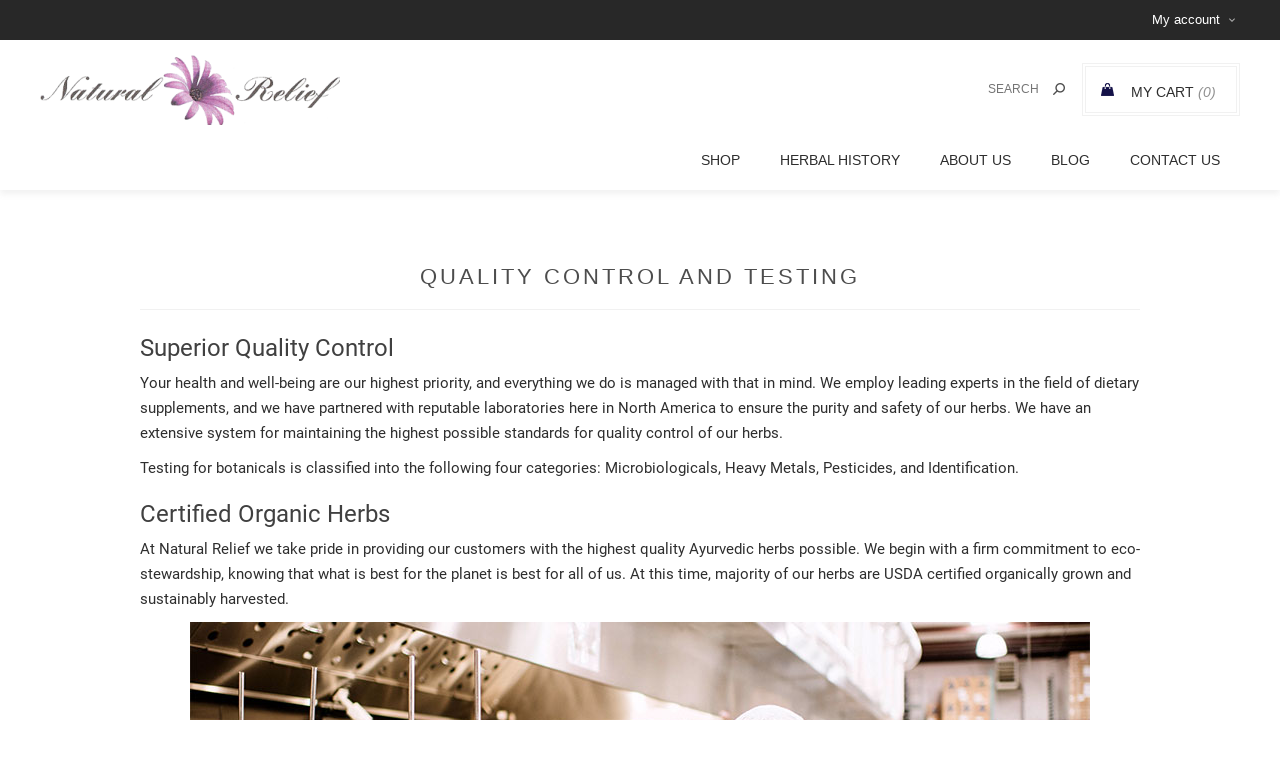

--- FILE ---
content_type: text/html; charset=utf-8
request_url: https://natrelief.com/quality-control
body_size: 46801
content:
<!DOCTYPE html>
<html  class="html-topic-page">
<head>
    <title>Quality Control and Testing. Welcome To Natural Relief | Effective Herbal Remedies | Home of the BP NatRelief</title>
    <meta http-equiv="Content-type" content="text/html;charset=UTF-8" />
    <meta name="description" content="For nearly fiftheen years, Natural Relief, Inc. has offered the highest Quality Ayurvedic herbal medicine, supplements and vitamins available to physicians. Formulated by an MD Physician." />
    <meta name="keywords" content="ayurvedic, natural supplements, herbs, products, wright walt, wright, salt for heart,Herbal raw materials, phyto-chemicals, essential oils, food ingredients, BP NatRelief, Gentle Move NatRelief, Anxiety NatRelief, Indian herbs, ayurvedic products, Cholesto Plus NatRelief, Joint Power NatRelief, Edema NatRelief" />
    <meta name="generator" content="nopCommerce" />
    <meta name="viewport" content="width=device-width, initial-scale=1.0, user-scalable=0, minimum-scale=1.0, maximum-scale=1.0" />
    <link href='https://fonts.googleapis.com/css?family=Noto+Sans:400,700' rel='stylesheet' type='text/css'>
    
    

    

<!-- Google Tag Manager -->

<script>(function(w,d,s,l,i){w[l]=w[l]||[];w[l].push({'gtm.start':

new Date().getTime(),event:'gtm.js'});var f=d.getElementsByTagName(s)[0],

j=d.createElement(s),dl=l!='dataLayer'?'&l='+l:'';j.async=true;j.src=

'https://www.googletagmanager.com/gtm.js?id='+i+dl;f.parentNode.insertBefore(j,f);

})(window,document,'script','dataLayer','GTM-INSERT YOUR GTM CODE');



</script>

<!-- Google Tag Manager -->

    



    <link href="/Themes/Uptown/Content/CSS/styles.css" rel="stylesheet" type="text/css" />
<link href="/Themes/Uptown/Content/CSS/tables.css" rel="stylesheet" type="text/css" />
<link href="/Themes/Uptown/Content/CSS/mobile.css" rel="stylesheet" type="text/css" />
<link href="/Themes/Uptown/Content/CSS/480.css" rel="stylesheet" type="text/css" />
<link href="/Themes/Uptown/Content/CSS/768.css" rel="stylesheet" type="text/css" />
<link href="/Themes/Uptown/Content/CSS/1024.css" rel="stylesheet" type="text/css" />
<link href="/Themes/Uptown/Content/CSS/1280.css" rel="stylesheet" type="text/css" />
<link href="/Plugins/SevenSpikes.Core/Styles/perfect-scrollbar.min.css" rel="stylesheet" type="text/css" />
<link href="/Themes/Uptown/Content/CSS/vendor/bootstrap.css" rel="stylesheet" type="text/css" />
<link href="/Plugins/SevenSpikes.Nop.Plugins.InstantSearch/Themes/Uptown/Content/InstantSearch.css" rel="stylesheet" type="text/css" />
<link href="/Plugins/SevenSpikes.Nop.Plugins.MegaMenu/Themes/Uptown/Content/MegaMenu.css" rel="stylesheet" type="text/css" />
<link href="/Plugins/SevenSpikes.Nop.Plugins.AjaxCart/Themes/Uptown/Content/ajaxCart.css" rel="stylesheet" type="text/css" />
<link href="/Plugins/SevenSpikes.Nop.Plugins.ProductRibbons/Styles/Ribbons.common.css" rel="stylesheet" type="text/css" />
<link href="/Plugins/SevenSpikes.Nop.Plugins.ProductRibbons/Themes/Uptown/Content/Ribbons.css" rel="stylesheet" type="text/css" />
<link href="/Plugins/SevenSpikes.Nop.Plugins.QuickView/Themes/Uptown/Content/QuickView.css" rel="stylesheet" type="text/css" />
<link href="/lib/fineuploader/fineuploader-4.2.2.min.css" rel="stylesheet" type="text/css" />
<link href="/Themes/Uptown/Content/css/theme.custom-1.css?v=4" rel="stylesheet" type="text/css" />
    
    <script src="/lib/jquery-1.10.2.min.js" type="text/javascript"></script>
<script src="/Plugins/SevenSpikes.Core/Scripts/iOS-12-array-reverse-fix.min.js" type="text/javascript"></script>

    
    
    
    <link rel="shortcut icon" href="https://natrelief.com/favicon.ico" />
	<link type="text/css" rel="Stylesheet" href="/Themes/Uptown/Content/CSS/fm-custom.css"/>
        
    <!--Powered by nopCommerce - http://www.nopCommerce.com-->

	<!-- Global site tag (gtag.js) - Google Analytics -->
	<script async src="https://www.googletagmanager.com/gtag/js?id=G-WFBCT6YN5G"></script>
	<script>
	  window.dataLayer = window.dataLayer || [];
	  function gtag(){dataLayer.push(arguments);}
	  gtag('js', new Date());

	  gtag('config', 'G-WFBCT6YN5G');
	</script>

</head>
<body class="topic-page-body notAndroid23  ">
    <div class=" loader-overlay">
    <div class="loader"></div></div>
    





<div class="ajax-loading-block-window" style="display: none">
</div>
<div id="dialog-notifications-success" title="Notification" style="display:none;">
</div>
<div id="dialog-notifications-error" title="Error" style="display:none;">
</div>
<div id="dialog-notifications-warning" title="Warning" style="display:none;">
</div>
<div id="bar-notification" class="bar-notification">
    <span class="close" title="Close">&nbsp;</span>
</div>



<!--[if lt IE 9]>
    <div style="clear:both;height:59px;text-align:center;position:relative;">
        <a href="http://www.microsoft.com/windows/internet-explorer/default.aspx" target="_blank">
            <img src="/Themes/Uptown/Content/img/ie_warning.jpg" height="42" width="820" alt="You are using an outdated browser. For a faster, safer browsing experience, upgrade for free today." />
        </a>
    </div>
<![endif]-->




<div class="master-wrapper-page items-per-row-three two-columns">
    

    <div class="overlayOffCanvas"></div>

    

<div class="header header-1">
    
    <div class="header-upper">
        <div class="header-centering">
            
            <div class="header-upper-centering">
                <div class="header-links-selectors-wrapper">
                    <div class="header-links-wrapper">
                        <div class="header-links">
    
    <div class="my-account-dropdown-wrapper">
            <a href="/login" class="my-account-opener login-link">My account</a>
        <div class="my-account-dropdown">
                <ul>
                    <li><a href="/login" class="ico-login">Log in</a></li>
                    <li><a href="/register" class="ico-register">Register</a></li>
                </ul>
        </div>
    </div>
    



        <script type="text/javascript">
            $(document).ready(function () {
                $('.header').on('mouseenter', '#flyout-cart', function () {
                    $(this).addClass('active');
                }).on('mouseleave', '#flyout-cart', function () {
                    $(this).removeClass('active');
                });
            });
        </script>
</div>

                    </div>
                </div>
            </div>
        </div>
    </div>

    <div class="header-lower">
        <div class="header-centering">
            <div class="header-logo">
                


<a href="/" class="logo">


<img alt="Natural Relief" title="Natural Relief" src="https://www.natrelief.com/images/thumbs/0000111.png" /></a>
            </div>

            <div class="header-cart-search-wrapper">
                
                


<div class="cart-wrapper" id="flyout-cart" data-removeItemFromCartUrl="/UptownTheme/RemoveItemFromCart" data-flyoutCartUrl="/UptownTheme/FlyoutShoppingCart">
    <div id="topcartlink">
        <a href="/cart" class="ico-cart">
            <span class="cart-label">My Cart</span>
            <span class="cart-qty">(0)</span>
        </a>
        <a href="/cart" title="$0.00" class=" ico-cart-total">
            <span class="cart-total">Total: <strong>$0.00</strong></span>
        </a>
    </div>
    <div class="flyout-cart">
        <div class="mini-shopping-cart">
            <div class="count">
                    <div class="no-items-message">
                        You have no items in your shopping cart.
                    </div>
            </div>
        </div>
    </div>
</div>  
                
                <div class="search-box store-search-box">
                    <form method="get" id="small-search-box-form" action="/search">
    <input type="text" class="search-box-text" id="small-searchterms" autocomplete="off" name="q" placeholder="Search" />
    



<input type="hidden" class="instantSearchResourceElement"
       data-highlightFirstFoundElement="true"
       data-minKeywordLength="3"
       data-instantSearchUrl="/instantSearchFor"
       data-searchPageUrl="/search"
       data-searchInProductDescriptions="true"
       data-numberOfVisibleProducts="5" />


    <input type="submit" class="button-1 search-box-button" value="Search" />
        
        
</form>
                </div>
            </div>

                <div class="header-menu-wrapper">
                    <div class="header-menu">
                        <div class="close-menu">
                            <span>Close</span>
                        </div>
                        



    <ul class="mega-menu"
        data-isRtlEnabled="false"
        data-enableClickForDropDown="false">



<li class=" has-sublist">

    <a href="/shop" class="with-subcategories" title="Shop" ><span> Shop</span></a>

        <div class="plus-button"></div>
        <div class="sublist-wrap">
            <ul class="sublist">
                <li class="back-button">
                    <span>Back</span>
                </li>



<li class=" ">

    <a href="/blood-pressure-circulation-system-report" class="" title="BP NatRelief&#xAE;" ><span> BP NatRelief&#xAE;</span></a>

</li>




<li class=" ">

    <a href="/cholesterol-plus-vascular-system-support" class="" title="Cholesto Plus NatRelief&#xAE;" ><span> Cholesto Plus NatRelief&#xAE;</span></a>

</li>




<li class=" ">

    <a href="/vitamin-d3-immune-support-bone-health" class="" title="Vitamin D3 5000 IU" ><span> Vitamin D3 5000 IU</span></a>

</li>




<li class=" ">

    <a href="/gentle-move-natrelief" class="" title="Gentle Move NatRelief" ><span> Gentle Move NatRelief</span></a>

</li>




<li class=" ">

    <a href="/anxiety-natrelief" class="" title="Anxiety NatRelief&#xAE;" ><span> Anxiety NatRelief&#xAE;</span></a>

</li>




<li class=" ">

    <a href="/edema-natrelief" class="" title="Lymph NatRelief&#xAE;" ><span> Lymph NatRelief&#xAE;</span></a>

</li>

            </ul>
        </div>
</li>




<li class=" has-sublist">

    <a href="/herbal-history" class="with-subcategories" title="Herbal History" ><span> Herbal History</span></a>

        <div class="plus-button"></div>
        <div class="sublist-wrap">
            <ul class="sublist">
                <li class="back-button">
                    <span>Back</span>
                </li>



<li class=" ">

    <a href="/proposition-65" class="" title="Proposition 65" ><span> Proposition 65</span></a>

</li>

            </ul>
        </div>
</li>




<li class=" has-sublist">

    <a href="/about-us" class="with-subcategories" title="About us" ><span> About us</span></a>

        <div class="plus-button"></div>
        <div class="sublist-wrap">
            <ul class="sublist">
                <li class="back-button">
                    <span>Back</span>
                </li>



<li class=" ">

    <a href="/vital-notes" class="" title="A Dream Realized" ><span> A Dream Realized</span></a>

</li>




<li class=" ">

    <a href="/our-commitment" class="" title="Our Commitment" ><span> Our Commitment</span></a>

</li>




<li class=" ">

    <a href="/low-price-policy" class="" title="Low Price Policy" ><span> Low Price Policy</span></a>

</li>




<li class=" ">

    <a href="/quality-control" class="" title="Quality Control and Testing" ><span> Quality Control and Testing</span></a>

</li>




<li class=" ">

    <a href="/terms-of-use" class="" title="Terms of Use" ><span> Terms of Use</span></a>

</li>




<li class=" ">

    <a href="/the-natural-relief-guarantee" class="" title="Your Satisfaction, Our Promise" ><span> Your Satisfaction, Our Promise</span></a>

</li>




<li class=" ">

    <a href="/shipping-returns" class="" title="Shipping Information" ><span> Shipping Information</span></a>

</li>




<li class=" ">

    <a href="/affiliations-awards" class="" title="Affiliations &amp; Awards" ><span> Affiliations &amp; Awards</span></a>

</li>




<li class=" ">

    <a href="/return-policy" class="" title="Our Hassle-Free Return Policy" ><span> Our Hassle-Free Return Policy</span></a>

</li>

            </ul>
        </div>
</li>




<li class=" ">

    <a href="/blog" class="" title="Blog" ><span> Blog</span></a>

</li>




<li class=" ">

    <a href="/contact-us" class="" title="Contact Us" ><span> Contact Us</span></a>

</li>


        
    </ul>
    <div class="menu-title"><span>Menu</span></div>
    <ul class="mega-menu-responsive">



<li class=" has-sublist">

    <a href="/shop" class="with-subcategories" title="Shop" ><span> Shop</span></a>

        <div class="plus-button"></div>
        <div class="sublist-wrap">
            <ul class="sublist">
                <li class="back-button">
                    <span>Back</span>
                </li>



<li class=" ">

    <a href="/blood-pressure-circulation-system-report" class="" title="BP NatRelief&#xAE;" ><span> BP NatRelief&#xAE;</span></a>

</li>




<li class=" ">

    <a href="/cholesterol-plus-vascular-system-support" class="" title="Cholesto Plus NatRelief&#xAE;" ><span> Cholesto Plus NatRelief&#xAE;</span></a>

</li>




<li class=" ">

    <a href="/vitamin-d3-immune-support-bone-health" class="" title="Vitamin D3 5000 IU" ><span> Vitamin D3 5000 IU</span></a>

</li>




<li class=" ">

    <a href="/gentle-move-natrelief" class="" title="Gentle Move NatRelief" ><span> Gentle Move NatRelief</span></a>

</li>




<li class=" ">

    <a href="/anxiety-natrelief" class="" title="Anxiety NatRelief&#xAE;" ><span> Anxiety NatRelief&#xAE;</span></a>

</li>




<li class=" ">

    <a href="/edema-natrelief" class="" title="Lymph NatRelief&#xAE;" ><span> Lymph NatRelief&#xAE;</span></a>

</li>

            </ul>
        </div>
</li>




<li class=" has-sublist">

    <a href="/herbal-history" class="with-subcategories" title="Herbal History" ><span> Herbal History</span></a>

        <div class="plus-button"></div>
        <div class="sublist-wrap">
            <ul class="sublist">
                <li class="back-button">
                    <span>Back</span>
                </li>



<li class=" ">

    <a href="/proposition-65" class="" title="Proposition 65" ><span> Proposition 65</span></a>

</li>

            </ul>
        </div>
</li>




<li class=" has-sublist">

    <a href="/about-us" class="with-subcategories" title="About us" ><span> About us</span></a>

        <div class="plus-button"></div>
        <div class="sublist-wrap">
            <ul class="sublist">
                <li class="back-button">
                    <span>Back</span>
                </li>



<li class=" ">

    <a href="/vital-notes" class="" title="A Dream Realized" ><span> A Dream Realized</span></a>

</li>




<li class=" ">

    <a href="/our-commitment" class="" title="Our Commitment" ><span> Our Commitment</span></a>

</li>




<li class=" ">

    <a href="/low-price-policy" class="" title="Low Price Policy" ><span> Low Price Policy</span></a>

</li>




<li class=" ">

    <a href="/quality-control" class="" title="Quality Control and Testing" ><span> Quality Control and Testing</span></a>

</li>




<li class=" ">

    <a href="/terms-of-use" class="" title="Terms of Use" ><span> Terms of Use</span></a>

</li>




<li class=" ">

    <a href="/the-natural-relief-guarantee" class="" title="Your Satisfaction, Our Promise" ><span> Your Satisfaction, Our Promise</span></a>

</li>




<li class=" ">

    <a href="/shipping-returns" class="" title="Shipping Information" ><span> Shipping Information</span></a>

</li>




<li class=" ">

    <a href="/affiliations-awards" class="" title="Affiliations &amp; Awards" ><span> Affiliations &amp; Awards</span></a>

</li>




<li class=" ">

    <a href="/return-policy" class="" title="Our Hassle-Free Return Policy" ><span> Our Hassle-Free Return Policy</span></a>

</li>

            </ul>
        </div>
</li>




<li class=" ">

    <a href="/blog" class="" title="Blog" ><span> Blog</span></a>

</li>




<li class=" ">

    <a href="/contact-us" class="" title="Contact Us" ><span> Contact Us</span></a>

</li>


        
    </ul>
                        



<ul class="header-social-icons">
        <li><a target="_blank" class="twitter" href="https://twitter.com/"></a></li>
    
    
        <li><a target="_blank" class="facebook" href="http://www.facebook.com/"></a></li>
    
        <li><a target="_blank" class="google" href="https://plus.google.com/&#x2B;"></a></li> 
    
    
    
        <li><a target="_blank" class="youtube" href="http://www.youtube.com/user/"></a></li>
    
    
</ul>
                    </div>
                </div>

        </div>
    </div>
</div>


    

    <div class="responsive-nav-wrapper-parent">
        <div class="responsive-nav-wrapper">
            <div class="menu-title">
                <span>Menu</span>
            </div>
            <div class="personal-button" id="header-links-opener">
                <span>Personal menu</span>
            </div>
            <div class="account-links" id="account-links">
                <span>My account</span>
            </div>
            <div class="filters-button">
                <span>Filters</span>
            </div>
            <div class="search-wrap">
                <span>Search</span>
            </div>            
        </div>
    </div>

    <div class="main-slider-wrapper">



    </div>


    <div class="master-wrapper-content">
        




<div class="ajaxCartInfo" data-getAjaxCartButtonUrl="/NopAjaxCart/GetAjaxCartButtonsAjax"
     data-productPageAddToCartButtonSelector=".add-to-cart-button"
     data-productBoxAddToCartButtonSelector=".product-box-add-to-cart-button"
     data-productBoxProductItemElementSelector=".product-item"
     data-enableOnProductPage="True"
     data-enableOnCatalogPages="True"
     data-miniShoppingCartQuatityFormattingResource="({0})"
     data-miniWishlistQuatityFormattingResource="({0})"
     data-addToWishlistButtonSelector=".add-to-wishlist-button">
</div>

<input id="addProductVariantToCartUrl" name="addProductVariantToCartUrl" type="hidden" value="/AddProductFromProductDetailsPageToCartAjax" />
<input id="addProductToCartUrl" name="addProductToCartUrl" type="hidden" value="/AddProductToCartAjax" />
<input id="miniShoppingCartUrl" name="miniShoppingCartUrl" type="hidden" value="/MiniShoppingCart" />
<input id="flyoutShoppingCartUrl" name="flyoutShoppingCartUrl" type="hidden" value="/NopAjaxCartFlyoutShoppingCart" />
<input id="checkProductAttributesUrl" name="checkProductAttributesUrl" type="hidden" value="/CheckIfProductOrItsAssociatedProductsHasAttributes" />
<input id="getMiniProductDetailsViewUrl" name="getMiniProductDetailsViewUrl" type="hidden" value="/GetMiniProductDetailsView" />
<input id="flyoutShoppingCartPanelSelector" name="flyoutShoppingCartPanelSelector" type="hidden" value="#flyout-cart" />
<input id="shoppingCartMenuLinkSelector" name="shoppingCartMenuLinkSelector" type="hidden" value=".cart-qty" />
<input id="wishlistMenuLinkSelector" name="wishlistMenuLinkSelector" type="hidden" value="span.wishlist-qty" />






<div id="product-ribbon-info" data-productid="0"
     data-productboxselector=".product-item, .item-holder"
     data-productboxpicturecontainerselector=".picture, .item-picture"
     data-productpagepicturesparentcontainerselector=".product-essential"
     data-productpagebugpicturecontainerselector=".picture"
     data-retrieveproductribbonsurl="/RetrieveProductRibbons">
</div>


<div class="quickViewData" data-productselector=".product-item"
     data-productselectorchild=".buttons"
     data-retrievequickviewurl="/quickviewdata"
     data-quickviewbuttontext="Quick View"
     data-quickviewbuttontitle="Quick View"
     data-isquickviewpopupdraggable="True"
     data-enablequickviewpopupoverlay="True"
     data-accordionpanelsheightstyle="auto">
</div>
        
        <div class="master-column-wrapper">
            <div class="center-1">
    
    <div class="page topic-page" id="ph-topic">
    <div class="page-title" id="ph-title">
        <h1>Quality Control and Testing</h1>
    </div>
    <div class="page-body">
        <h3>Superior Quality Control</h3>
<p>Your health and well-being are our highest priority, and everything we do is managed with that in mind. We employ leading experts in the field of dietary supplements, and we have partnered with reputable laboratories here in North America to ensure the purity and safety of our herbs. We have an extensive system for maintaining the highest possible standards for quality control of our herbs.</p>
<p>Testing for botanicals is classified into the following four categories: Microbiologicals, Heavy Metals, Pesticides, and Identification.</p>
<h3>Certified Organic Herbs</h3>
<p>At Natural Relief we take pride in providing our customers with the highest quality Ayurvedic herbs possible. We begin with a firm commitment to eco-stewardship, knowing that what is best for the planet is best for all of us. At this time, majority of our herbs are USDA certified organically grown and sustainably harvested. </p>
<p><img src="/images/uploaded/superior-quality-control.jpg" alt="Superior Quality Control" /></p>
<h3>Microbiologicals</h3>
<p>Natural Relief requires microbiological testing and certificates of analysis from all of our suppliers for every batch of herbs; however, we do not solely rely on vendor certificates of analysis for testing data. All of our herbs are tested multiple times at third party labs. Our labs use all appropriate testing methods, with criteria and methods of analysis determined by the following third-party organizations and protocols:</p>
<ul>
<li>USP (simply USP) is an organization that sets standards for public health and related programs to help ensure the quality, safety, and benefit of medicines, supplements, and foods.</li>
<li>AHPA (American Herbal Products Association) is a national trade association and voice for the herbal industry.</li>
</ul>
<p>The standards are as follows and are measured in colony forming units per gram (CFU/g):</p>
<ul>
<li>Total aerobic microbial count &lt;10^7 CFU/g</li>
<li>Total combined yeast and molds &lt;10^5 CFU/g</li>
<li>Coliform &lt;10^4 CFU/g</li>
<li>E. Coli absent in 10 gm</li>
<li>Salmonella absent in 25gm</li>
<li>Staphylococcus aureus absent in 25 gm</li>
</ul>
<h3>Heavy Metals</h3>
<p>As noted by the AHPA, “The Prop 65 warnings are well-intentioned, but can be alarming and even misleading, since the warnings often occur on products that present no actual risk.” To continue serving our California customers and to be in compliance with California Proposition 65, we opted to add the warning label to our products sold in that state. For more information on Prop 65, please <a href="https://natrelief.fmtemp.com/proposition-65" target="_blank">click here</a>.</p>
<p>Our herbs and products are tested for arsenic, cadmium, lead, and mercury using independent U.S. laboratories. The acceptable limits for daily intake are as follows:</p>
<ul>
<li>Arsenic content shall not exceed 0.01 milligrams per daily dose (10 micrograms per day)</li>
<li>Cadmium content shall not exceed 0.006 mg/d (6 micrograms per day)</li>
<li>Lead content shall not exceed 0.02 mg/d (20 micrograms per day)</li>
<li>Mercury content shall not exceed 0.002 mg/d (2 micrograms per day)</li>
<li>xxx</li>
</ul>
<p>All of our products are within the safety guidelines stipulated by the American National Standards Institute/National Sanitation Foundation International Dietary Supplement Standard 173 (ANSI 173).</p>
<p><img src="/images/uploaded/heavy-metals-testing.jpg" alt="Heavy Metals Testing" /></p>
<h3>Pesticides</h3>
<p>We do spot testing for pesticides in third-party labs to ensure the integrity of the organic certification of our partner farms.</p>
<p>The National Organics Program (NOP), is a regulatory program housed within the USDA Agricultural Marketing Service and is the gold standard in the United States for certified organic materials. A product is considered certified organic only after having been validated by an accredited certifying agency. All of our organic herbs and products are USDA certified organic.</p>
<p>Look for certification and the USDA seal on products labeled “organic.” It’s your assurance that the product has been grown and handled without harmful chemicals and pesticides, in accordance with the USDA’s strict organic standards.</p>
<h3>Identification</h3>
<p>Natural Relief uses the industry accepted practice of organoleptic testing for the proper identification of our botanicals. This involves the physical examination of the herbs using the senses of sight, taste, smell, and touch. Our staff includes recognized experts in the field of dietary supplement herb identification. In addition, qualified botanist conduct botanical verification of every species grown and also identify the species at the collection point. We use visual identification. Only on passing these tests do the plants proceed for further cleaning and drying.</p>
<p>Once dry, the herbs are subjected to tests in accordance with the cGMP Quality guidelines. </p>
<p><img src="/images/uploaded/identification.jpg" alt="Quality Herbal Identification" /></p>
<h3>Commitment to Excellence</h3>
<p>All of our procedures at Natural Relief are in alignment with industry standards and in accordance with the FDA’s cGMPs (current Good Manufacturing Practices).</p>
<p>We are continually making improvements to our facility, systems, and procedures. We firmly believe that we are well ahead of the industry standards in all of these areas, and we intend to stay ahead.</p>
    </div>
</div>
    
</div>

        </div>
        
    </div>
    



<div class="footer footer-1">
    
    <div class="footer-lower">




<div class="master-column-wrapper">
	<div class="footer-statement">
		<p><i>*These statements have not been evaluated by the Food and Drug Administration. These products are not intended to diagnose, treat, cure or prevent any disease.</i></p>
	</div>
	<div class="footer-content">
		<div class="footer-disclaimer">
			Copyright &copy; 2026 Natural Relief. All rights reserved.
		</div>
		<div class="footer-links">
			<a href="/quality-control">Quality Control</a>
			<span class="foot-sep">|</span>
			<a href="/return-policy">Return Policy</a>
			<span class="foot-sep">|</span>
			<a href="/the-natural-relief-guarantee">Satisfaction Guarantee</a>
		</div>
	</div>
</div>
    </div>
</div>
</div>





<!-- FmFormBuilder Widget -->
<script type="text/html" id="fmFormBuilderTemplate">
    <div class="fm-bootstrap fmFormBuilderDiv">
        <div class="fmFormMessage" tabindex="-1" data-bind="visible: ShowMessageTop">
            <div class="fm-success-alert col-sm-12 alert alert-success alert-dismissable" data-bind="visible: FormSubmittedSuccess">
                <button type="button" class="close" aria-label="Close" data-bind="click: hideSubmitMessage()"><span aria-hidden="true">x</span></button>
                <span data-bind="text:FormSubmittedMessage"></span>
            </div>
            <div class="fm-error-alert col-sm-12 alert alert-danger" data-bind="visible: !FormSubmittedSuccess()">
                <button type="button" class="close" aria-label="Close" data-bind="click: hideSubmitMessage()"><span aria-hidden="true">x</span></button>
                <span data-bind="text: FormErrorMessage"></span>
            </div>
        </div>

        <div style="display: none;" data-bind="visible: true">
            <div data-bind="attr: { id: FormID }, css: FormCSS">

                <!-- ko if: RenderGroupsAsTabs -->
                <ul class="nav nav-tabs" data-bind="foreach: FieldGroups, visible: ShowTabsNavigation">
                    <li class="nav-item">
                        <a href="#" class="nav-link" data-bind="click: $parent.ChangeTab, css: { active: IsActive },text: Title, attr: { 'data-tabIndex': $index }"></a>
                    </li>
                </ul>
                <!--/ko-->
                <div data-bind="foreach: FieldGroups, css: RenderGroupsAsTabs ? 'tab-content' : ''">
                    <div data-bind="foreach: Fields, attr: { id: PanelId, 'class': PanelClasses + ' row' }, css: { active: IsActive }">

                        <!--ko if: $index() == 0 -->
                        <div class="col-sm-12" data-bind="visible: $parent.ShowTitle">
                            <h4 class="fm-field-group-title" data-bind="text: $parent.Title"></h4>
                        </div>
                        <!--/ko-->
                        <div class="form-group" data-bind="css: WrapperCSS">
                            <!--ko if: IsFormElement -->
                            <!--ko if: !HideLabel -->
                            <label data-bind="html: Label, attr: { for: Name },visible: VisibleCondition"></label>
                            <!--/ko-->
                            <!--/ko-->
                            <!--ko if: IsDatePickerElement -->
                            <input type="text" data-bind="css: FieldCSS, fmFormBuilderAttr, dateTimePicker: InputValue, datetimepickeroptions: DateTimePickerOptions, enable: Enabled" />
                            <!--/ko-->
                            <!--ko if: IsSelectElement -->
                            <select data-bind="fmFormBuilderAttr, css: FieldCSS, options: Options, optionsText: 'text', optionsValue: $parents[1].fmSetupOptions, optionsCaption: OptionsCaption, enable: Enabled, value: InputValue, attr:{'data-fmOverride': OverrideModuleSetting ? OverrideModuleValue : null}, optionsAfterRender: OverrideModuleSetting ? addOverrideValues : null,visible: VisibleCondition"></select>
                            <!--/ko-->
                            <!--ko if: IsFileElement -->
                                <div data-bind="fileDrag: InputValue">
                                    <input type="file" data-bind="fileInput: InputValue, customFileInput: {buttonClass: 'btn btn-success',fileNameClass: 'disabled form-control',onClear: onClear}">
                                </div>
                            <!--/ko-->
                            <!--ko if: ElementHasOptions -->
                            <div data-bind="foreach: Options, css: FieldCSS,visible: VisibleCondition">
                                <!--ko if: $parent.Layout !== "inline" -->
                                <div data-bind="css: $parent.Type + $parent.OptionsColumnsClass">
                                    <label data-bind="validationOptions: {insertMessages: false}">
                                        <input data-bind="fmFormBuilderAttr, checkedValue: $parents[2].fmSetValue($data), checked: $parent.IsRadioElement ? $parent.SelectedItem : $parent.SelectedItems" />
                                        <span data-bind="html: $data.text"></span>
                                    </label>
                                </div>
                                <!--/ko-->
                                <!--ko if: $parent.Layout === "inline" -->
                                <label data-bind="css: $parent.Type + '-inline', validationOptions: {insertMessages: false}">
                                    <input data-bind="fmFormBuilderAttr, checkedValue: $parents[2].fmSetValue($data), checked: $parent.IsRadioElement ? $parent.SelectedItem : $parent.SelectedItems" />
                                    <span data-bind="text: $data.text"></span>
                                </label>
                                <!--/ko-->
                            </div>
                            <p data-bind="visible: SelectedItems.length > 0, validationMessage: SelectedItems"></p>
                            <!--/ko-->
                            <!--ko if: IsTextElement -->
                            <input data-bind="css: FieldCSS,fmFormBuilderAttr, value: InputValue, enable: Enabled,visible: VisibleCondition" />
                            <!--/ko-->
                            <!--ko if: IsPhoneElement -->
                            <input data-bind="css: FieldCSS, fmFormBuilderAttr, value: InputValue, enable: Enabled,visible: VisibleCondition" />
                            <!--/ko-->
                            <!--ko if: IsTextAreaElement -->
                            <textarea data-bind="css: FieldCSS, fmFormBuilderAttr, value: InputValue, enable: Enabled,visible: VisibleCondition"></textarea>
                            <!--/ko-->
                            <!-- ko if: IsRecaptchaElement($parents[1]) -->
                            <div data-bind="attr: { 'data-sitekey': '6LfoSfcUAAAAACRH87wWoWHq-kuEJKJd7Nns2Yvq' }">
                                <div class="g-recaptcha FMrecaptcha"></div>
                            </div>
                            <!--/ko-->
                            <!--ko if: IsSubmitBtn -->
                            <input class="btn btn-success" data-bind="click: $parents[1].fmSerializeFormObject, css: FieldCSS, attr: { id: Name, type: Type, value: InputValue }" />
                            <!--/ko-->
                            <!--ko if: IsBtn -->
                            <button class="btn btn-default" data-bind="css: FieldCSS, attr: { id: Name }, enable: Enabled, visible: VisibleCondition"><span data-bind="text: InputValue"></span></button>
                            <!--/ko-->
                            <!--ko if: Element === "htmlblock" -->
                            <div data-bind="css: FieldCSS, html: Html"></div>
                            <!--/ko-->
                        </div>
                    </div>
                </div>
                <div class="form-nav-buttons" data-bind="visible: ShowPrevNextButtons">
                    <a id="btnPrevious" data-bind="click: MovePrev, visible: ShowPrev, css: PreviousButtonClasses">)</a>
                    <a id="btnNext" data-bind="click: MoveNext, visible: ShowNext, css: NextButtonClasses">)</a>
                </div>
            </div>
            <div class="fm-loading-div" style="display: none;"></div>
        </div>
        <div class="fmFormMessage" data-bind="visible: ShowMessageBottom">
            <div class="fm-success-alert col-sm-12 alert alert-success alert-dismissable fade in" data-bind="visible: FormSubmittedSuccess">
                <button type="button" class="close" aria-label="Close" data-dismiss="alert"><span aria-hidden="true">x</span></button>
                <span data-bind="text:FormSubmittedMessage"></span>
            </div>
            <div class="fm-error-alert col-sm-12 alert alert-danger" data-bind="visible: !FormSubmittedSuccess()">
                <button type="button" class="close" aria-label="Close" data-dismiss="alert"><span aria-hidden="true">x</span></button>
                <span data-bind="text: FormErrorMessage"></span>
            </div>
        </div>
        <div class="fm-alert-wrap alert-wrap-bottom"></div>
    </div>
</script>

<script type="text/javascript">

    var fmFormBuilderInit = {
        queryStrings: [],
        apiEndpoint: '/Plugins/FmFormBuilder/Submit',
        useRecaptcha: true,
        trackGoogleUrlCodes: false,
        recaptchaSiteKey: "6LfoSfcUAAAAACRH87wWoWHq-kuEJKJd7Nns2Yvq ",
        formsOnPage: "no",
        includeWebPageSubmittedFrom: true,
        urlCalledFrom: "https://natrelief.com/quality-control",
        myForms: [],
        renderForms: function (callback) {
            var listOfDivs = $('div[data-fmFormBuilder]');

            //our server cache value may need to be updated if inconsistent
            var updateCache = (listOfDivs.length === 0 && fmFormBuilderInit.formsOnPage !== "no") || (listOfDivs.length > 0 && fmFormBuilderInit.formsOnPage !== "yes");

            if (updateCache) {
                var updateValue = listOfDivs.length === 0 ? "no" : "yes";
                $.ajax({
                    type: "POST",
                    url: '/Plugins/FmFormBuilder/UpdateCache',
                    data: { value: updateValue, key: 'fmFormBuilder-url-httpsnatreliefcomqualitycontrol' }
                }).done(function (result) {
                }).error(function (xhr, ajaxOptions, thrownError) {
                    console.log("Error updating cache data: " + xhr.status + " " + thrownError);
                });
            }

            if (listOfDivs.length == 0) {
                return;
            }

            if ((listOfDivs.length > 0 && fmFormBuilderInit.formsOnPage === "no")) {
                //then we didn't load our cdn values, reload the page - server cache is updated and will return correct values now
                window.location.reload();
                return;
            }

            var additionalMessage = [];

            if (!window.jQuery)
                additionalMessage.push("jQuery");

            if (!window.ko)
                additionalMessage.push("Knockout");

            if (additionalMessage.length > 0) {
                alert("Form Builder is missing required references: " + additionalMessage.join(", "));
                return;
            }

            jQuery(document).ready(function () {

                var formIds = [];

                jQuery.each(listOfDivs, function (index, value) {
                    var parsed = parseInt($(value).attr("data-fmFormBuilder"), 10);
                    if (typeof parsed !== 'undefined' && !isNaN(parsed)) {
                        formIds.push(parsed);
                    }
                });

                if (formIds.length == 0) return;

                //controller call to get information relative to containers found
                $.ajax({
                    type: "POST",
                    url: '/Plugins/FmFormBuilder/Form/Info',
                    data: { formIds: formIds },
                    dataType: "json"
                }).done(function (result) {

                    if (result != null && typeof result !== 'undefined') {

                        //shared settings/initializers
                        setupKoBindingHandlers();
                        setupKoValidation();

                        var sessionCache = {};

                        if (typeof (Storage) !== "undefined") {
                            var info = sessionStorage.getItem("fmFormUserInfo");
                            if (info !== null && typeof info !== "undefined") sessionCache = JSON.parse(info);
                        }

                        for (var r = 0; r < result.length; r++) {

                            var divContainer = listOfDivs.filter("[data-fmFormBuilder=" + result[r].Id.toString() + "]");

                            if (divContainer.length == 0) continue;

                            var jsonFormData = JSON.parse(result[r].Json);

                            if (typeof jsonFormData === 'undefined') continue;

                            var formData = {
                                json: jsonFormData,
                                apiEndpoint: fmFormBuilderInit.apiEndpoint,
                                queryStrings: fmFormBuilderInit.queryStrings,
                                useRecaptcha: fmFormBuilderInit.useRecaptcha,
                                trackGoogleUrlCodes: fmFormBuilderInit.trackGoogleUrlCodes,
                                includeWebPageSubmittedFrom:  fmFormBuilderInit.includeWebPageSubmittedFrom,
                                urlCalledFrom:  fmFormBuilderInit.urlCalledFrom,
                                recaptchaSiteKey: fmFormBuilderInit.recaptchaSiteKey,
                                useSalesForce: result[r].SubmitToSalesForce,
                                useActOn: result[r].SubmitToActon,
                                usePardot: result[r].SubmitToPardot,
                                recaptchaInvisible: result[r].RecaptchaInvisible,
                                recaptchaBadgePosition: result[r].RecaptchaBadgePosition,
                                sessionInfo: sessionCache
                            };

                            fmFormBuilderInit.myForms.push(new FormModel(formData, $(divContainer)));
                            $(divContainer).append("<div data-bind=\"template: { name: 'fmFormBuilderTemplate', data: function(){return fmFormBuilderInit.myForms[" + r + "];} }\"></div>");
                            fmFormBuilderInit.myForms[r].init(divContainer.get(0));
                        }
                        //render recaptcha and input masks
                        callback(listOfDivs, fmFormBuilderInit.myForms, fmFormBuilderInit.useRecaptcha);
                    }
                    else {
                        console.log("Object is null or undefined");
                    }
                }).error(function (xhr, ajaxOptions, thrownError) {
                    console.log("Error getting form data: " + xhr.status + " " + thrownError);
                });
            });
        },
        renderFormsCallBack : function(formElements, forms, useRecaptcha) {
            fmSetupFieldMasks(formElements.find('input.masked-input'));

            for (var i = 0; i < forms.length; i++) {
                var theForm = forms[i];

                if (useRecaptcha) {
                    theForm.recaptchaLoad();
                }
            }
        }

    };

    var recaptchaCallBack = function () {
        // we're always going to expect that recaptcha callback will be hit, so render our form now (instead of onload)
        fmFormBuilderInit.renderForms(fmFormBuilderInit.renderFormsCallBack);
    };

</script>
<script type="text/javascript" src="//www.google.com/recaptcha/api.js?onload=recaptchaCallBack&amp;render=explicit&amp;hl=en"></script>

<input id="isShoppingCartEnabled" type="hidden" value="true" />
        
        <script src="/Themes/Uptown/Content/scripts/vendor/bootstrap.js" type="text/javascript"></script>
<script src="/lib/jquery.validate.min.js" type="text/javascript"></script>
<script src="/lib/jquery.validate.unobtrusive.min.js" type="text/javascript"></script>
<script src="/lib/jquery-ui-1.10.3.custom.min.js" type="text/javascript"></script>
<script src="/lib/jquery-migrate-1.2.1.min.js" type="text/javascript"></script>
<script src="/js/public.common.js" type="text/javascript"></script>
<script src="/js/public.ajaxcart.js" type="text/javascript"></script>
<script src="/lib/kendo/2014.1.318/kendo.core.min.js" type="text/javascript"></script>
<script src="/lib/kendo/2014.1.318/kendo.userevents.min.js" type="text/javascript"></script>
<script src="/lib/kendo/2014.1.318/kendo.draganddrop.min.js" type="text/javascript"></script>
<script src="/lib/kendo/2014.1.318/kendo.window.min.js" type="text/javascript"></script>
<script src="/Plugins/SevenSpikes.Nop.Plugins.InstantSearch/Scripts/InstantSearch.min.js" type="text/javascript"></script>
<script src="/lib/kendo/2014.1.318/kendo.data.min.js" type="text/javascript"></script>
<script src="/lib/kendo/2014.1.318/kendo.popup.min.js" type="text/javascript"></script>
<script src="/lib/kendo/2014.1.318/kendo.list.min.js" type="text/javascript"></script>
<script src="/lib/kendo/2014.1.318/kendo.autocomplete.min.js" type="text/javascript"></script>
<script src="/Plugins/SevenSpikes.Core/Scripts/sevenspikes.core.min.js" type="text/javascript"></script>
<script src="/Plugins/SevenSpikes.Nop.Plugins.MegaMenu/Scripts/MegaMenu.min.js" type="text/javascript"></script>
<script src="/Plugins/SevenSpikes.Core/Scripts/jquery.json-2.4.min.js" type="text/javascript"></script>
<script src="/Plugins/SevenSpikes.Nop.Plugins.AjaxCart/Scripts/AjaxCart.min.js" type="text/javascript"></script>
<script src="/Plugins/SevenSpikes.Nop.Plugins.ProductRibbons/Scripts/ProductRibbons.min.js" type="text/javascript"></script>
<script src="/lib/fineuploader/jquery.fineuploader-4.2.2.min.js" type="text/javascript"></script>
<script src="/Plugins/SevenSpikes.Nop.Plugins.QuickView/Scripts/QuickView.min.js" type="text/javascript"></script>
<script src="/Plugins/SevenSpikes.Core/Scripts/cloudzoom.core.min.js" type="text/javascript"></script>
<script src="/Plugins/SevenSpikes.Core/Scripts/footable.min.js" type="text/javascript"></script>
<script src="/Plugins/SevenSpikes.Core/Scripts/perfect-scrollbar.min.js" type="text/javascript"></script>
<script src="/Plugins/SevenSpikes.Core/Scripts/sevenspikes.theme.ex.min.js" type="text/javascript"></script>
<script src="/Themes/Uptown/Content/scripts/uptown.js" type="text/javascript"></script>

    <div id="goToTop"></div>
            <script type="text/javascript">
        AjaxCart.init(false, '.header .cart-wrapper .cart-qty', '.header-links .wishlist-qty', '.cart-wrapper');
    </script>
<script type="text/javascript">
            $("#small-search-box-form").submit(function(event) {
                if ($("#small-searchterms").val() == "") {
                    alert('Please enter some search keyword');
                    $("#small-searchterms").focus();
                    event.preventDefault();
                }
            });
        </script>
<script id="instantSearchItemTemplate" type="text/x-kendo-template">
    <div class="instant-search-item" data-url="${ data.CustomProperties.Url }">
        <div class="img-block">
            <img src="${ data.DefaultPictureModel.ImageUrl }" alt="${ data.Name }" title="${ data.Name }" style="border: none">
        </div>
        <div class="detail">
            <div class="title">${ data.Name }</div>
            <div class="price"># var price = ""; if (data.ProductPrice.Price) { price = data.ProductPrice.Price } # #= price #</div>           
        </div>
    </div>
</script>

</body>
</html>


--- FILE ---
content_type: text/css
request_url: https://natrelief.com/Themes/Uptown/Content/CSS/fm-custom.css
body_size: 12534
content:
@font-face {
	font-family: 'Roboto';
	src: url('../fonts/Roboto-Regular.woff');
	font-weight: normal;
	font-style: normal;
}

@font-face {
	font-family: 'Roboto-Semi';
	src: url('../fonts/Roboto-Medium.woff');
	font-weight: normal;
	font-style: normal;
}

@font-face {
	font-family: 'Roboto-Bold';
	src: url('../fonts/Roboto-Bold.woff');
	font-weight: normal;
	font-style: normal;
}

@font-face {
	font-family: 'Roboto-Black';
	src: url('../fonts/Roboto-Black.woff');
	font-weight: normal;
	font-style: normal;
}

/********************************************************
					BASE STYLES/RESETS
********************************************************/
.btn {
	border: none;
	border-radius: 0;
}

.btn.btn-primary {
	background: #141148;
	border: none;
	transition: background .3s ease;
}

.btn.btn-primary:hover {
	background: #2e2e2e;
}

h1,
.topic-block-title h1 {
	color: #404040;
}

.home-page h1 {
	color: #141148;
}

h2,
.topic-block-title h2 {
	color: #141148;
}

h3,
.topic-block-title h3 {
	color: #404040;
}

h4,
.topic-block-title h4 {
	color: #141148;
}

h5,
.topic-block-title h5 {
	color: #404040;
}

h6,
.topic-block-title h6 {
	color: #141148;
}

.page-body .topic-block-body {
	color: #2e2e2e;
}

p {
	color: #2e2e2e;
}

a {
	color: #141148;
	text-decoration: none !important;
	transition: color .3s ease;
}

a:hover {
color: #2e2e2e;
}

.master-wrapper-content {
	min-height: calc(100vh - 285px);
}

/********************************************************
					HEADER STYLES
********************************************************/

.header-links a {
	color: #fff;
}

.header-links .my-account-dropdown-wrapper:hover .my-account-opener {
	color: #909090;
}

.header-links .my-account-dropdown a:hover {
	color: #141148;
}

.header.header-1 .header-menu > ul {
	text-align: right;
}

/********************************************************
					HOME STYLES
********************************************************/
.home-content-wrap .home-banner {
	position: relative;
}

.home-banner img {
	width: 100%;
}

.home-banner .banner-text {
	position: absolute;
	top: 50%;
	width: 100%;
	text-align: center;
	transform: translateY(-50%);
	padding: 0 15px;
}

.home-banner .banner-text h1 {
	color: #fff;
	font: 80px/1.15 "Roboto-Semi";
	text-shadow: 2px 2px 2px rgba(0,0,0,0.6);
}

.home-content-wrap .topic-block-title {
	border: none;
	margin: 40px 0;
	padding: 0;
}

.home-content-wrap .product-grid .title {
	border: none;
	margin: 180px 0 40px;
}

.home-page-product-grid .item-grid {
	align-items: center;
	display: flex;
	justify-content: center;
	margin: 0 -15px;
}

.home-page-product-grid .item-grid .item-box {
	flex-basis: 33%;
	margin: 0 0 30px;
	padding: 0 15px;
}

.home-page-product-grid .item-box .product-item {
	border: 1px solid #eee;
	padding: 15px;
	text-align: center;
}

.item-box h2.product-title a {
	color: #2e2e2e;
	font-size: 22px;
	transition: color .3s ease;
	text-decoration: none !important;
}

.item-box h2.product-title a:hover {
	color: #141148;
}

.home-page-product-grid .item-grid .item-box input[type="button"]:hover {
	background-color: #141148;
	border-color: #141148;
}

.home-page-product-grid .item-grid .item-box .quick-view-button a:hover {
	background-color: #141148;
	border-color: #141148;
}

.header-upper-centering {
	float: right;
	margin: 0;
	width: auto;
}

.header-social-icons {
	position: relative;
	width: auto;
}

.header-social-icons::before {
	background: #adadad;
	bottom: 9px;
	content: "";
	height: 20px;
	left: 0;
	position: absolute;
	width: 1px;
}

@media(max-width: 767px) {
	.home-page-product-grid .item-grid {
		flex-direction: column;
	}
}

/********************************************************
				INTERIOR STYLES
********************************************************/

.master-wrapper-page .page-body {
	background: none;
	border: none;
	font-family: "Roboto";
	font-style: normal;
	margin: 25px 0 0;
	padding: 0;
	text-align: left;
}

/********************************************************
			INTERIOR SIMPLE PRODUCT STYLES
********************************************************/
.breadcrumb {
	display: flex;
	flex-direction: column;
}

.product-details-page-body .breadcrumb ul {
	max-width: 100%;
	text-align: left;
	width: 1200px;
}

.product-details-page-body .breadcrumb ul a {
	cursor: pointer;
	transition: color .3s ease;
}

.product-details-page-body .breadcrumb ul a:hover {
	color: #909090;
}

.arrows {
	display: flex;
}

.arrows > div {
	flex-basis: 50%;
	text-align: center;
}

.previous-product,
.next-product {
	position: relative;
	top: unset;
	left: unset;
	margin: 0 !important;
}

.previous-product a span,
.next-product a span {
	margin: 0 auto;
}

.overview .add-to-wishlist::before,
.overview .compare-products::before,
.overview .email-a-friend::before,
.overview .back-in-stock-subscription::before,
.overview .download-sample::before {
	display: none;
}

.overview .add-to-wishlist-button,
.overview .add-to-compare-list-button,
.overview .email-a-friend-button,
.overview .subscribe-button,
.download-sample-button {
	background: #141148;
	color: #fff;
	line-height: 1;
	margin: 0 0 10px;
	padding: 15px 25px;
	text-decoration: none !important;
	transition: background .3s ease;
}

.overview .add-to-wishlist-button:hover,
.overview .add-to-compare-list-button:hover,
.overview .email-a-friend-button:hover,
.overview .subscribe-button:hover,
.download-sample-button:hover {
	background: #2e2e2e;
}

.cart-wrap-left .prices-stock-wrapper {
	border-bottom: 0;
	margin: 0;
}

.ui-tabs .productTabs-header .ui-tabs-nav {
	border-bottom: 4px solid #2e2e2e;
	margin: 0;
	text-align: left;
}

.ui-tabs .productTabs-header .ui-tabs-nav .ui-tabs-anchor {
	background: #2e2e2e;
	color: #fff;
	text-align: center;
	transition: background .3s ease;
}

.ui-tabs .productTabs-header .ui-tabs-nav .ui-tabs-anchor:hover,
.ui-tabs .productTabs-header .ui-tabs-nav .ui-tabs-active .ui-tabs-anchor {
	background: #141148;
}

.ui-tabs .ui-tabs-nav::before {
	display: none;
}

.ui-tabs .ui-tabs-nav li a {
	border-top: 0;
}

.product-details-page .ui-tabs .full-description {
	padding: 25px 15px 40px;
}

.product-details-page .full-description h2,
.product-details-page .full-description h3,
.product-details-page .full-description h4 {
	text-align: left;
}

.page-body p img {
	display: block;
	margin: 0 auto;
	max-width: 100%;
}

/***************** Ingredient Table *****************/

.performance-facts {
	border: 1px solid #000;
	font-family: "Roboto";
	font-style: normal;
	margin: 20px;
	padding: 0.5rem;
	width: 350px;
}

	.performance-facts table {
		border-collapse: collapse;
	}

.performance-facts__title {
	font-family: Roboto;
	font-size: 20px;
	font-weight: bold;
	margin: 0 0 0.25rem 0;
}

.performance-facts__header {
	border-bottom: 10px solid #000;
	margin: 0 0 0.5rem 0;
	padding: 0 0 0.25rem 0;
}

	.performance-facts__header p {
		margin: 0;
	}

.performance-facts__table, .performance-facts__table--small, .performance-facts__table--grid {
	width: 100%;
}

.performance-facts__table thead tr th, .performance-facts__table--small thead tr th, .performance-facts__table--grid thead tr th,
.performance-facts__table thead tr td,
.performance-facts__table--small thead tr td,
.performance-facts__table--grid thead tr td {
	border: 0;
}

.performance-facts__table th, .performance-facts__table--small th, .performance-facts__table--grid th,
.performance-facts__table td,
.performance-facts__table--small td,
.performance-facts__table--grid td {
	font-weight: normal;
	text-align: left;
	padding: 0.25rem 0;
	border-top: 1px solid #000;
	white-space: nowrap;
}

.performance-facts__table td:last-child, .performance-facts__table--small td:last-child, .performance-facts__table--grid td:last-child {
	text-align: right;
}

.performance-facts__table .blank-cell, .performance-facts__table--small .blank-cell, .performance-facts__table--grid .blank-cell {
	width: 1rem;
	border-top: 0;
}

.performance-facts__table .thick-row th, .performance-facts__table--small .thick-row th, .performance-facts__table--grid .thick-row th,
.performance-facts__table .thick-row td,
.performance-facts__table--small .thick-row td,
.performance-facts__table--grid .thick-row td {
	border-top-width: 5px;
}

.small-info {
	font-size: 12px;
}

.performance-facts__table--small {
	border-bottom: 1px solid #999;
	margin: 0 0 0.5rem 0;
}

	.performance-facts__table--small thead tr {
		border-bottom: 1px solid #000;
	}

	.performance-facts__table--small td:last-child {
		text-align: left;
	}

	.performance-facts__table--small th,
	.performance-facts__table--small td {
		border: 0;
		padding: 0;
	}

.performance-facts__table--grid {
	margin: 0 0 0.5rem 0;
}

.performance-facts__table--grid td:last-child {
	text-align: left;
}

.performance-facts__table--grid td:last-child::before {
	content: "•";
	font-weight: bold;
	margin: 0 0.25rem 0 0;
}

.text-center {
	text-align: center;
}

.thick-end {
	border-bottom: 10px solid #000;
}

.thin-end {
	border-bottom: 1px solid #000;
}


@media(max-width: 767px) {
	.page-body p img {
		float: none !important;
	}
}

/********************************************************
					FOOTER STYLES
********************************************************/
.footer-lower .master-column-wrapper {
	margin: 0;
}

.footer-content {
	display: flex;
	justify-content: space-between;
	align-items: center;
	margin: 0 -15px;
}

.footer-content > div {
	padding-left: 15px;
	padding-right: 15px;
}

.footer-links a {
	color: #888;
}

.footer-links a:hover {
	color: #bf383a;
}

.subscriber-wrap {
	display: flex;
	justify-content: space-between;
	align-items: center;
}

.subscriber-wrap .newsletter-box-button {
	margin: 0;
	background: #2e2e2e;
	color: #fff;
	font-family: "Roboto";
}

.subscriber-wrap .newsletter-box-button::before {
	background-color: #141148;
}

.subscriber-wrap .newsletter-box-button:hover {
	background: #141148;
}

.footer-1 .newsletter .newsletter-subscribe {
	max-width: 100%;
	width: 100%;
}

.subscriber-wrap .newsletter-box-description {
	background: none;
	margin: 0 0 10px;
	padding: 0 15px;
}

.footer.footer-1 .newsletter {
	border: none;
}

p.footer-about-us {
	color: #fff;
}

.login-page input {
	font-size: 16px;
}

.footer-statement p {
	color: #888;
}

.img-row {
	display: flex;
	justify-content: space-between;
	align-items: center;
	margin: 0 -10px;
	flex-wrap: wrap;
}

.img-row > img {
	flex-basis: 10%;
	padding: 0 10px;
}

input[type="text"], 
input[type="password"], 
input[type="email"], 
input[type="tel"], 
textarea, select {
	color: #313131;
	font-size: 16px;
}

.topic-page ul.img-flex {
	align-items: center;
	display: flex;
	flex-wrap: wrap;
	justify-content: space-between;
	list-style: none;
}

.topic-page ul.img-flex li {
	flex-basis: 25%;
	padding: 15px;
	text-align: center;
}

.topic-page ul.img-flex li img {
	height: auto;
	max-width: 100%;
}

.overview .short-description ul {
	list-style: disc;
	padding-left: 15px;
}

.reoccurring-notice {
	font: 14px / 20px roboto;
}

@media(max-width: 991px) {
	.subscriber-wrap {
		flex-direction: column;
	}

	.img-row > img {
		flex-basis: 33.333%;
		margin: 0 0 10px;
	}
}

@media(max-width: 480px) {
	.img-row > img {
		flex-basis: 50%;
	}
}

@media all and (min-width: 481px) {
	.home-page-body .footer-lower .master-column-wrapper {
		width: 90%;
	}

	.footer-lower .master-column-wrapper {
		margin: 0 auto;
	}

	.home-page-body .footer-lower .master-column-wrapper {
		margin: 0 auto;
	}
}

@media all and (min-width: 1025px) {
	.home-page-body .footer-lower .master-column-wrapper {
		width: 1000px;
	}
}

@media all and (min-width: 1281px) {
	.home-page-body .footer-lower .master-column-wrapper {
		width: 1200px;
	}
}

@media(max-width: 767px) {
	.footer-content {
		flex-direction: column-reverse;
	}

	.footer-content > div:last-of-type{
		margin-bottom: 10px;
	}
}

/* GROUPED PRODUCT STYLES */
.product-details-page.grouped .product-variant-line:not(:last-of-type) {
    border-bottom: 1px solid #909090;
}

.add-to-cart-buttons-wrapper {
	border-color: #909090;
}

.product-details-page.grouped .prices-stock-wrapper {
    border: 0;
    margin: 0;
}

.terms-of-service label {
    display: inline;
}